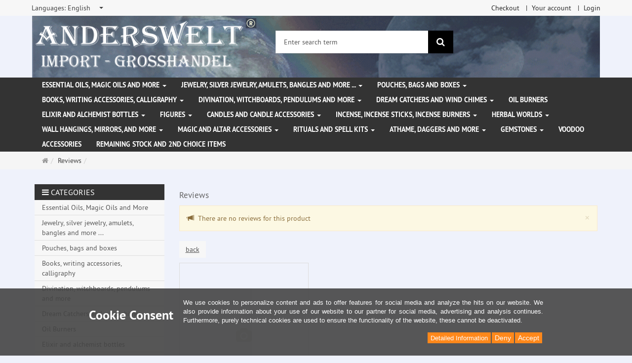

--- FILE ---
content_type: text/html; charset=utf-8
request_url: https://www.anderswelt-import.eu/en/reviews/show?info=3143
body_size: 13257
content:
<!DOCTYPE html>
<html lang="en">
<head>
<meta http-equiv="Content-Type" content="text/html; charset=utf-8" />
<base href="https://www.anderswelt-import.eu/" />
<title>Anderswelt-Import Großhandel für Spiritualität, Esoterik, Lifestyle, Fantasy</title>
<link rel="canonical" href="https://www.anderswelt-import.eu/en/product" />
<meta name="robots" content="index,follow" />
<meta name="company" content="Anderswelt-Import Großhandel für spirituelle Produkte" />
<meta name="publisher" content="Anderswelt-Import" />
<meta name="description" content="Grosshandel für Raeucherwerk, Raeucherstaebchen, Schmuck, Ritualbedarf, Kerzen, aetherische oele, Kristallkugel, Notizbuecher, Buch der Schatten" />
<meta name="keywords" content="Raeucherwerk,Raeucherstäbchen,Schmuck,Ritualbedarf,Fantasyartikel,aetherische oele,Glaskugeln,Notizbuecher,Buch der Schatten,Witchboards,Kerzen,Figurenkerzen,Glaskerzen,Pendel," />
<meta name="generator" content="xt:Commerce 6.6.11" />
<meta name="msvalidate.01" content="1DF763421CA4DED36CA72A936D96547F" />
<script>(function(w,d,t,r,u){var f,n,i;w[u]=w[u]||[],f=function(){var o={ti:"283013059", enableAutoSpaTracking: true};o.q=w[u],w[u]=new UET(o),w[u].push("pageLoad")},n=d.createElement(t),n.src=r,n.async=1,n.onload=n.onreadystatechange=function(){var s=this.readyState;s&&s!=="loaded"&&s!=="complete"||(f(),n.onload=n.onreadystatechange=null)},i=d.getElementsByTagName(t)[0],i.parentNode.insertBefore(n,i)})(window,document,"script","//bat.bing.com/bat.js","uetq");</script>
        <link href="https://cdn.jsdelivr.net/npm/froala-editor@latest/css/froala_editor.pkgd.min.css" rel="stylesheet" type="text/css" />
        
<meta http-equiv="X-UA-Compatible" content="IE=edge" />
<meta name="viewport" content="width=device-width, initial-scale=1, maximum-scale=6, user-scalable=1">

<link rel="preload" href="templates/xt_responsive/fonts/PT-Sans/ptsans_regular/PTS55F-webfont.woff" as="font" type="font/woff" crossorigin>
<link rel="preload" href="templates/xt_responsive/fonts/PT-Sans/ptsans_bold/PTS75F-webfont.woff" as="font" type="font/woff" crossorigin>
<link rel="preload" href="templates/xt_responsive/components/fontawesome/fonts/fontawesome-webfont.woff2?v=4.7.0" as="font" type="font/woff2" crossorigin>
<link rel="preload" href="templates/xt_responsive/components/bootstrap/dist/fonts/glyphicons-halflings-regular.woff2" as="font" type="font/woff2" crossorigin>


<script > 

const getUrl = window.location;
const baseUri = '/';
const baseUrl = getUrl.protocol + "//" + 'www.anderswelt-import.eu/';

window.XT = {
    baseUrl: baseUrl,
    baseUri: baseUri,
    language:  'en',
        page : {
            page_name : 'reviews'
            },
        version : {
            type: 'PRO',
            version : '6.6.11'
        }
};

</script>
<script> const cookieConsentInitFunctions = []; </script>

<!-- HTML5 shiv IE8 support of HTML5 elements -->
<!--[if lt IE 9]>
<script  src="templates/xt_responsive_aw/components/html5shiv/dist/html5shiv.min.js"></script>
<![endif]-->
<link rel="stylesheet" type="text/css" href="https://www.anderswelt-import.eu/cache/style_1xt_responsive_aw_header.css?584683da55256aaafa8267f80e5c34fa" />

<script type="application/ld+json">
{
    "@context": "https://schema.org/",
    "@type": "BreadcrumbList",
    "name": "Breadcrump navigation",
    "itemListElement": [
        {
            "@type": "ListItem",
            "position": 1,
            "name": "Main page",
            "item": "https://www.anderswelt-import.eu/"
        },
        {
            "@type": "ListItem",
            "position": 2,
            "name": null,
            "item": "https://www.anderswelt-import.eu/en/product"
        },
        {
            "@type": "ListItem",
            "position": 3,
            "name": "Reviews",
            "item": "https://www.anderswelt-import.eu/en/reviews/show?info=3143"
        }
    ]
}
</script>

<meta property="og:type" content="website">
<meta property="og:url" content="https://www.anderswelt-import.eu/en/reviews/show?info=3143">
<meta property="og:title" content="Anderswelt-Import Großhandel für Spiritualität, Esoterik, Lifestyle, Fantasy">
<meta property="og:description" content="Großhandel für Spiritualität, Esoterik und Magiebedarf, Räucherwerk, Kerzen, ätherische Ole und Kunsthandwerk">
<meta property="og:image" content="https://www.anderswelt-import.eu/media/logo/logo.png">

<meta property="twitter:card" content="summary_large_image">
<meta property="twitter:url" content="https://www.anderswelt-import.eu/en/reviews/show?info=3143">
<meta property="twitter:title" content="Anderswelt-Import Großhandel für Spiritualität, Esoterik, Lifestyle, Fantasy">
<meta property="twitter:description" content="Großhandel für Spiritualität, Esoterik und Magiebedarf, Räucherwerk, Kerzen, ätherische Ole und Kunsthandwerk">
<meta property="twitter:image" content="https://www.anderswelt-import.eu/media/logo/logo.png">

<script type="application/json" fncls="fnparams-dede7cc5-15fd-4c75-a9f4-36c430ee3a99">{
            "f":"639F3D9552D515E1322CD44514F237AD",
            "s":"9SZELZXXRZVJW_home-page",
            "sandbox":false
        }</script> <noscript>
<img
src="https://c.paypal.com/v1/r/d/b/ns?f=639F3D9552D515E1322CD44514F237AD&s=9SZELZXXRZVJW_home-page&js=0&r=1" />
</noscript> <script>console.log('paypal-checkout-script-tag setting ppcp constants');

        window.paypal_checkout_constant =
            {
                BUTTON_SIZE: 37,
                BUTTON_COLOR: "black",
                BUTTON_SHAPE: "rect",
                BUTTON_TYPE_AP: "black",
                version: "4.4.1",
                language: "en_GB",
                language_short: "en",
                currency: "EUR",
                TEXT_ERROR_CONDITIONS_ACCEPTED: "you have to accept our generel terms to proceed with your order.",
                TEXT_SHIPPING_COSTS: "shipping costs",
                WARNING_NO_SHIPPING_FOR_ZONE: "No shipping for your shipping zone.",
                PPCP_SESSION_ID: "b6c18aa6674225a7ece3",
                googlePaymentsEnvironment: "PRODUCTION"
            }

        let billingContact_ap = [];
        let shippingContact_ap = [];
        let currentCountryCode_ap = "DE";
        let currentTotal_ap = 0;
        let totalLabel_ap = "Total";
        let subTotalLabel_ap = "Subtotal";

        const ppcpSetTimeout = 50;
        const ppcpMaxTimeout = 10000;
        let ppcpWaited = 0;
        async function checkPaypalScriptLoaded()
        {
            ppcpWaited += ppcpSetTimeout;
            if(ppcpWaited >= ppcpMaxTimeout)
            {
                console.warn("waited for paypal sdk " + ppcpWaited + " ms so far. ABORTING");
                return;
            }
            if (typeof window.paypal === "object")
            {
                console.info("paypal sdk loaded after " + ppcpWaited + " ms. emitting event PayPalSdkLoaded");
                const event = new Event("PayPalSdkLoaded");
                document.dispatchEvent(event);
            }
            else {
                console.debug("waiting for paypal sdk " + ppcpWaited + " ms so far");
                setTimeout(checkPaypalScriptLoaded, ppcpSetTimeout);
            }
        }

        console.log("script tag. adding DOMContentLoaded listener");
        document.addEventListener('DOMContentLoaded', function ()
        {
            console.log('paypal-checkout-script-tag  DOMContentLoaded')
            try {
                const terms_cb = document.querySelector('input[type=checkbox][name=conditions_accepted]');
                if(terms_cb)
                {
                    let div = document.createElement('div');
                    div.innerText = window.paypal_checkout_constant.TEXT_ERROR_CONDITIONS_ACCEPTED;
                    div.id = 'TEXT_ERROR_CONDITIONS_ACCEPTED';
                    div.classList.add('alert', 'alert-danger');
                    div.style.display = 'none';
                    terms_cb.closest("div").prepend(div);

                    terms_cb.addEventListener('change', (e) => {
                        if (e.currentTarget.checked) {
                            document.getElementById('TEXT_ERROR_CONDITIONS_ACCEPTED').style.display = 'none';
                        } else {
                            document.getElementById('TEXT_ERROR_CONDITIONS_ACCEPTED').style.display = 'block';
                        }
                    })
                }
                console.log("ppcp display.php DOMContentLoaded. injecting ppcp sdk script");

                const paypal_script = "https://www.paypal.com/sdk/js?client-id=AfIpG4-fRYmDwblNDPM_urDo_H8sjCo1-VTg9KidTKXGUMLux9v_5vYj7efTIS34B4ATWX8LdcQ8gAoE&commit=false&intent=capture&components=buttons%2Cfunding-eligibility%2Cmessages%2Capplepay%2Cgooglepay%2Ccard-fields&integration-date=2022-06-01&currency=EUR&locale=en_GB&debug=false&enable-funding=paylater";
                let script = document.createElement("script");
                script.setAttribute("src", paypal_script);
                script.setAttribute("data-partner-attribution-id", "xt6_Cart_PPCP_xtcommerce");
                script.setAttribute("data-client-token", "[base64]");
                script.setAttribute("data-user-id-token","");
                script.setAttribute("onload", "console.log('PayPalSdkLoaded'); let ppcplevent = new Event('PayPalSdkLoaded'); document.dispatchEvent(ppcplevent);");
                document.head.appendChild(script);

                // apple pay laden
                const apple_script = "https://applepay.cdn-apple.com/jsapi/v1/apple-pay-sdk.js";
                script = document.createElement("script");
                script.setAttribute("src", apple_script);
                document.head.appendChild(script);

                // fraudnet nachladen
                const fraudnet_script = "https://c.paypal.com/da/r/fb.js";
                script = document.createElement("script");
                script.setAttribute("src", fraudnet_script);
                document.head.appendChild(script);

                //checkPaypalScriptLoaded();
            }
            catch(e)
            {
                console.log(e);
            }
        });

        document.addEventListener('PayPalSdkLoaded', function ()
        {
            console.log("PayPalSdkLoaded. injecting googlepay sdk script");
            // google pay laden
            const google_script = "https://pay.google.com/gp/p/js/pay.js";
            script = document.createElement("script");
            script.setAttribute("src", google_script);
            script.setAttribute("async", "");
            script.setAttribute("onload", "console.log('GooglePaySdkLoaded'); let gpslevent = new Event('GooglePaySdkLoaded'); document.dispatchEvent(gpslevent);");
            document.head.appendChild(script);
        });</script><link rel="shortcut icon" href="https://www.anderswelt-import.eu/media/logo/favicon.ico" type="image/x-icon" />
<link rel="icon" href="https://www.anderswelt-import.eu/media/logo/favicon.png" type="image/png" />
<link rel="alternate" hreflang="x-default" href="" />
</head>
<body ><div class="loader_white" id="loader_white"></div><div class="cart_ajax_box" id ="cart_ajax_box" ></div><!--[if lt IE 9]> <script type="text/javascript" src="templates/xt_responsive_aw/components/Respond/dest/respond.min.js"></script> <![endif]--><div
id="site-wrap" class="reviews-wrap subpage-wrap show-action-wrap" ><header
id="header" aria-label="Navigation"><div
class="meta-navigation"><div
class="container clearfix"><ul
class="meta list-inline pull-left hidden-xs pull-left"><li><div
class="language">
<select
aria-expanded="false" aria-haspopup="listbox" aria-label="Languages" id="new_lang" name="new_lang" onchange="location.href=this.options[this.selectedIndex].value" class="show-tick form-control" tabindex="0"><option
aria-label="Languages Deutsch" data-content='<span aria-label="Languages Deutsch" class="option-title">Languages: </span>Deutsch' value="?language=de" >Deutsch</option><option
aria-label="Languages English" data-content='<span aria-label="Languages English" class="option-title">Languages: </span>English' value="?language=en"  selected="selected" >English</option><option
aria-label="Languages French" data-content='<span aria-label="Languages French" class="option-title">Languages: </span>French' value="?language=fr" >French</option><option
aria-label="Languages Italian" data-content='<span aria-label="Languages Italian" class="option-title">Languages: </span>Italian' value="?language=it" >Italian</option><option
aria-label="Languages Español" data-content='<span aria-label="Languages Español" class="option-title">Languages: </span>Español' value="?language=es" >Español</option></select></div></li><li></li></ul><ul
class="user list-inline pull-right"><li><a
href="https://www.anderswelt-import.eu/en/checkout/shipping">Checkout</a></li><li><a
href="https://www.anderswelt-import.eu/en/customer">Your account</a></li><li><a
href="https://www.anderswelt-import.eu/en/customer/login" data-toggle="modal" data-target="#loginModal" data-remote="false">Login</a></li></ul></div></div><div
class="header-top"><div
class="container"><div
class="row text-center-xs"><div
class="col col-sm-4 col-md-5 col-logo"><div
class="inner branding"><p
class="logo">
<a
href="https://www.anderswelt-import.eu/" class="text-muted" title="Main page Anderswelt-Import Großhandel für Spiritualität, Esoterik, Lifestyle, Fantasy">
<img
class="img-responsive" src="media/logo/logo.png" alt="Anderswelt-Import Großhandel für Spiritualität, Esoterik, Lifestyle, Fantasy" />
</a></p></div></div><div
class="col col-sm-4 hidden-xs"><div
class="inner top-search hidden-sm"><div
class="box-search"><form
class="search-box-form" name="search_box1" action="https://www.anderswelt-import.eu/en/search?info=3143" method="get" role="search" >
<input
type="hidden" name="page" value="search" id="page2"  />
<input
type="hidden" name="page_action" value="query" id="page_action3"  />
<input
type="hidden" name="desc" value="" id="desc4"  />
<input
type="hidden" name="sdesc" value="" id="sdesc5"  /><div
class="input-group">
<input
type="text" name="keywords" class="form-control keywords" value="" placeholder="Enter search term"  aria-label="Enter search term"/>
<span
class="input-group-btn">
<button
type="submit" class="submit-button btn btn-primary" title="search" aria-label="search"  data-toggle="tooltip" data-placement="auto">
<i
class="fa fa-search"></i>
<span
class="sr-only">search</span>
</button>
</span></div></form></div></div></div><div
class="col col-sm-4 col-md-3 hidden-xs"><div
class="inner top-cart text-right"></div></div></div></div></div><div
class="main-navigation navbar navbar-default" role="navigation" aria-label="TEXT_MAIN_NAVIGATION"><div
class="container"><div
class="navbar-header">
<button
type="button" class="navbar-toggle" data-toggle="collapse" data-target="#header .main-navigation .navbar-collapse">
<span
class="sr-only">Navigation</span>
<span
class="burger pull-left">
<span
class="icon-bar"></span>
<span
class="icon-bar"></span>
<span
class="icon-bar"></span>
</span>
<span
class="caret pull-left"></span>
</button><div
class="navbar-search visible-float-breakpoint"><div
class="box-search"><form
class="search-box-form" name="search_box6" action="https://www.anderswelt-import.eu/en/search?info=3143" method="get" role="search" >
<input
type="hidden" name="page" value="search" id="page7"  />
<input
type="hidden" name="page_action" value="query" id="page_action8"  />
<input
type="hidden" name="desc" value="" id="desc9"  />
<input
type="hidden" name="sdesc" value="" id="sdesc10"  /><div
class="input-group">
<input
type="text" name="keywords" class="form-control keywords" value="" placeholder="Enter search term"  aria-label="Enter search term"/>
<span
class="input-group-btn">
<button
type="submit" class="submit-button btn btn-primary" title="search" aria-label="search"  data-toggle="tooltip" data-placement="auto">
<i
class="fa fa-search"></i>
<span
class="sr-only">search</span>
</button>
</span></div></form></div></div></div><div
class="navbar-collapse collapse"><ul
class="nav navbar-nav"><li
id="cid-38" class="level-1 lang-en first dropdown mega-dropdown">
<a
class="dropdown-toggle" href="https://www.anderswelt-import.eu/en/essential-oils-magic-oils-more.html" data-toggle="dropdown" data-hover="dropdown" title="TEXT_CATEGORY Essential Oils, Magic Oils and More">
Essential Oils, Magic Oils and More
<b
class="caret"></b>                    </a><ul
class="dropdown-menu"><li
class="level-2">
<a
href="https://www.anderswelt-import.eu/en/essential-oils-magic-oils-more/anna-riva-magic-sprays.html" class="title" title="TEXT_CATEGORY ">Anna Riva Magic Sprays</a></li><li
class="level-2">
<a
href="https://www.anderswelt-import.eu/en/essential-oils-magic-oils-more/car-perfumes-natural-essential-oils.html" class="title" title="TEXT_CATEGORY ">Car perfumes with natural essential oils</a></li><li
class="level-2">
<a
href="https://www.anderswelt-import.eu/en/essential-oils-magic-oils-more/essential-fragrances-therische-dfte-ethanol-alcohol.html" class="title" title="TEXT_CATEGORY ">Essential fragrances (Ätherische Düfte) with ethanol (alcohol)</a></li><li
class="level-2">
<a
href="https://www.anderswelt-import.eu/en/essential-oils-magic-oils-more/essential-fragrances-jojoba-oil.html" class="title" title="TEXT_CATEGORY ">Essential fragrances with jojoba oil</a></li><li
class="level-2">
<a
href="https://www.anderswelt-import.eu/en/essential-oils-magic-oils-more/magic-of-brighid-magic-sprays.html" class="title" title="TEXT_CATEGORY ">Magic of Brighid magic Sprays</a></li><li
class="level-2">
<a
href="https://www.anderswelt-import.eu/en/essential-oils-magic-oils-more/magic-of-brighid-magical-oils.html" class="title" title="TEXT_CATEGORY ">Magic of Brighid magical Oils</a></li><li
class="level-2">
<a
href="https://www.anderswelt-import.eu/en/essential-oils-magic-oils-more/magical-essences.html" class="title" title="TEXT_CATEGORY ">Magical Essences</a></li><li
class="level-2">
<a
href="https://www.anderswelt-import.eu/en/essential-oils-magic-oils-more/room-sprays-essential-oils.html" class="title" title="TEXT_CATEGORY ">Room sprays with essential oils</a></li><li
class="level-2">
<a
href="https://www.anderswelt-import.eu/en/essential-oils-magic-oils-more/voodoo-orisha-oils.html" class="title" title="TEXT_CATEGORY ">Voodoo Orisha Oils</a></li><li
class="level-2">
<a
href="https://www.anderswelt-import.eu/en/essential-oils-magic-oils-more/wheel-of-year-ritual-oils.html" class="title" title="TEXT_CATEGORY ">Wheel of the Year Ritual oils</a></li><li
class="level-2">
<a
href="https://www.anderswelt-import.eu/en/essential-oils-magic-oils-more/100-pure-essential-oils.html" class="title" title="TEXT_CATEGORY ">100 % Pure Essential Oils</a></li><li
class="level-2">
<a
href="https://www.anderswelt-import.eu/en/essential-oils-magic-oils-more/anna-rivas-magic-oils.html" class="title" title="TEXT_CATEGORY ">Anna Riva`s Magic Oils</a></li><li
class="level-2">
<a
href="https://www.anderswelt-import.eu/en/essential-oils-magic-oils-more/essential-oils-organic-farming.html" class="title" title="TEXT_CATEGORY ">Essential oils from organic farming</a></li><li
class="level-2">
<a
href="https://www.anderswelt-import.eu/en/essential-oils-magic-oils-more/oil-blends.html" class="title" title="TEXT_CATEGORY ">Oil Blends</a></li><li
class="level-2">
<a
href="https://www.anderswelt-import.eu/en/essential-oils-magic-oils-more/ritual-oils.html" class="title" title="TEXT_CATEGORY ">Ritual Oils</a></li><li
class="level-2">
<a
href="https://www.anderswelt-import.eu/en/essential-oils-magic-oils-more/carrier-oils-base-oils.html" class="title" title="TEXT_CATEGORY ">Carrier Oils - Base Oils</a></li><li
class="level-2">
<a
href="https://www.anderswelt-import.eu/en/essential-oils-magic-oils-more/chakra-oils.html" class="title" title="TEXT_CATEGORY ">Chakra Oils</a></li><li
class="level-2">
<a
href="https://www.anderswelt-import.eu/en/essential-oils-magic-oils-more/multi-oro-perfume.html" class="title" title="TEXT_CATEGORY ">Multi Oro Perfume</a></li><li
class="level-2">
<a
href="https://www.anderswelt-import.eu/en/essential-oils-magic-oils-more/magick-sprays.html" class="title" title="TEXT_CATEGORY ">Magick Sprays</a></li><li
class="static divider hidden-float-breakpoint"></li><li
class="static">
<a
class="dropdown-header" href="https://www.anderswelt-import.eu/en/essential-oils-magic-oils-more.html">
<i
class="fa fa-caret-right"></i>&nbsp;
more details:&nbsp;
<span
class="text-uppercase text-primary">Essential Oils, Magic Oils and More</span>
</a></li></ul></li><li
id="cid-1" class="level-1 lang-en dropdown mega-dropdown">
<a
class="dropdown-toggle" href="https://www.anderswelt-import.eu/en/jewelry-silver-jewelry-amulets-bangles-more.html" data-toggle="dropdown" data-hover="dropdown" title="TEXT_CATEGORY Jewelry, silver jewelry, amulets, bangles and more ...">
Jewelry, silver jewelry, amulets, bangles and more ...
<b
class="caret"></b>                    </a><ul
class="dropdown-menu"><li
class="level-2">
<a
href="https://www.anderswelt-import.eu/en/jewelry-silver-jewelry-amulets-bangles-more/gothic-jewelery.html" class="title" title="TEXT_CATEGORY ">Gothic jewelery</a></li><li
class="level-2">
<a
href="https://www.anderswelt-import.eu/en/jewelry-silver-jewelry-amulets-bangles-more/jewelry-made-of-stainless-steel.html" class="title" title="TEXT_CATEGORY ">Jewelry made ​​of stainless steel</a></li><li
class="level-2">
<a
href="https://www.anderswelt-import.eu/en/jewelry-silver-jewelry-amulets-bangles-more/leather-ribbons-pendants.html" class="title" title="TEXT_CATEGORY ">Leather ribbons for Pendants</a></li><li
class="level-2">
<a
href="https://www.anderswelt-import.eu/en/jewelry-silver-jewelry-amulets-bangles-more/natural-jewels-magic-symbols.html" class="title" title="TEXT_CATEGORY ">Natural jewels with magic symbols</a></li><li
class="level-2">
<a
href="https://www.anderswelt-import.eu/en/jewelry-silver-jewelry-amulets-bangles-more/voodoo-jewellery.html" class="title" title="TEXT_CATEGORY ">Voodoo Jewellery</a></li><li
class="level-2">
<a
href="https://www.anderswelt-import.eu/en/jewelry-silver-jewelry-amulets-bangles-more/amulets-pendantsbrfrom-finest-pewter.html" class="title" title="TEXT_CATEGORY ">Amulets and Pendants&lt;br&gt;from finest pewter</a></li><li
class="level-2">
<a
href="https://www.anderswelt-import.eu/en/jewelry-silver-jewelry-amulets-bangles-more/silver-jewellery.html" class="title" title="TEXT_CATEGORY ">Silver Jewellery</a></li><li
class="level-2">
<a
href="https://www.anderswelt-import.eu/en/jewelry-silver-jewelry-amulets-bangles-more/other-jewellery-patches.html" class="title" title="TEXT_CATEGORY ">Other Jewellery and Patches</a></li><li
class="level-2">
<a
href="https://www.anderswelt-import.eu/en/jewelry-silver-jewelry-amulets-bangles-more/bangles-bracelets.html" class="title" title="TEXT_CATEGORY ">Bangles / Bracelets</a></li><li
class="level-2">
<a
href="https://www.anderswelt-import.eu/en/jewelry-silver-jewelry-amulets-bangles-more/buckles-leather-straps.html" class="title" title="TEXT_CATEGORY ">Buckles and Leather straps</a></li><li
class="static divider hidden-float-breakpoint"></li><li
class="static">
<a
class="dropdown-header" href="https://www.anderswelt-import.eu/en/jewelry-silver-jewelry-amulets-bangles-more.html">
<i
class="fa fa-caret-right"></i>&nbsp;
more details:&nbsp;
<span
class="text-uppercase text-primary">Jewelry, silver jewelry, amulets, bangles and more ...</span>
</a></li></ul></li><li
id="cid-3" class="level-1 lang-en dropdown mega-dropdown">
<a
class="dropdown-toggle" href="https://www.anderswelt-import.eu/en/pouches-bags-boxes.html" data-toggle="dropdown" data-hover="dropdown" title="TEXT_CATEGORY Pouches, bags and boxes">
Pouches, bags and boxes
<b
class="caret"></b>                    </a><ul
class="dropdown-menu"><li
class="level-2">
<a
href="https://www.anderswelt-import.eu/en/pouches-bags-boxes/pouches-bags.html" class="title" title="TEXT_CATEGORY ">Pouches and bags</a></li><li
class="level-2">
<a
href="https://www.anderswelt-import.eu/en/pouches-bags-boxes/caskets.html" class="title" title="TEXT_CATEGORY ">Caskets</a></li><li
class="static divider hidden-float-breakpoint"></li><li
class="static">
<a
class="dropdown-header" href="https://www.anderswelt-import.eu/en/pouches-bags-boxes.html">
<i
class="fa fa-caret-right"></i>&nbsp;
more details:&nbsp;
<span
class="text-uppercase text-primary">Pouches, bags and boxes</span>
</a></li></ul></li><li
id="cid-5" class="level-1 lang-en dropdown mega-dropdown">
<a
class="dropdown-toggle" href="https://www.anderswelt-import.eu/en/books-writing-accessories-calligraphy.html" data-toggle="dropdown" data-hover="dropdown" title="TEXT_CATEGORY Books, writing accessories, calligraphy ">
Books, writing accessories, calligraphy
<b
class="caret"></b>                    </a><ul
class="dropdown-menu"><li
class="level-2">
<a
href="https://www.anderswelt-import.eu/en/books-writing-accessories-calligraphy/books-of-shadows-notebooks.html" class="title" title="TEXT_CATEGORY ">Books of Shadows / Notebooks</a></li><li
class="level-2">
<a
href="https://www.anderswelt-import.eu/en/books-writing-accessories-calligraphy/books.html" class="title" title="TEXT_CATEGORY ">Books</a></li><li
class="level-2">
<a
href="https://www.anderswelt-import.eu/en/books-writing-accessories-calligraphy/calligraphy-nibs-inks-seals.html" class="title" title="TEXT_CATEGORY ">Calligraphy, nibs, inks and seals </a></li><li
class="static divider hidden-float-breakpoint"></li><li
class="static">
<a
class="dropdown-header" href="https://www.anderswelt-import.eu/en/books-writing-accessories-calligraphy.html">
<i
class="fa fa-caret-right"></i>&nbsp;
more details:&nbsp;
<span
class="text-uppercase text-primary">Books, writing accessories, calligraphy </span>
</a></li></ul></li><li
id="cid-162" class="level-1 lang-en dropdown mega-dropdown">
<a
class="dropdown-toggle" href="https://www.anderswelt-import.eu/en/divination-witchboards-pendulums-more.html" data-toggle="dropdown" data-hover="dropdown" title="TEXT_CATEGORY Divination, witchboards, pendulums and more">
Divination, witchboards, pendulums and more
<b
class="caret"></b>                    </a><ul
class="dropdown-menu"><li
class="level-2">
<a
href="https://www.anderswelt-import.eu/en/divination-witchboards-pendulums-more/witchboards-ouija-boards.html" class="title" title="TEXT_CATEGORY ">Witchboards (Ouija Boards)</a></li><li
class="level-2">
<a
href="https://www.anderswelt-import.eu/en/divination-witchboards-pendulums-more/glass-balls.html" class="title" title="TEXT_CATEGORY ">Glass Balls</a></li><li
class="level-2">
<a
href="https://www.anderswelt-import.eu/en/divination-witchboards-pendulums-more/glass-ball-holders.html" class="title" title="TEXT_CATEGORY ">Glass Ball Holders</a></li><li
class="level-2">
<a
href="https://www.anderswelt-import.eu/en/divination-witchboards-pendulums-more/divining-rods.html" class="title" title="TEXT_CATEGORY ">Divining rods</a></li><li
class="level-2">
<a
href="https://www.anderswelt-import.eu/en/divination-witchboards-pendulums-more/pendulums.html" class="title" title="TEXT_CATEGORY ">Pendulums</a></li><li
class="level-2">
<a
href="https://www.anderswelt-import.eu/en/divination-witchboards-pendulums-more/runes.html" class="title" title="TEXT_CATEGORY ">Runes</a></li><li
class="static divider hidden-float-breakpoint"></li><li
class="static">
<a
class="dropdown-header" href="https://www.anderswelt-import.eu/en/divination-witchboards-pendulums-more.html">
<i
class="fa fa-caret-right"></i>&nbsp;
more details:&nbsp;
<span
class="text-uppercase text-primary">Divination, witchboards, pendulums and more</span>
</a></li></ul></li><li
id="cid-6" class="level-1 lang-en dropdown mega-dropdown">
<a
class="dropdown-toggle" href="https://www.anderswelt-import.eu/en/dream-catchers-wind-chimes.html" data-toggle="dropdown" data-hover="dropdown" title="TEXT_CATEGORY Dream Catchers and wind chimes">
Dream Catchers and wind chimes
<b
class="caret"></b>                    </a><ul
class="dropdown-menu"><li
class="level-2">
<a
href="https://www.anderswelt-import.eu/en/dream-catchers-wind-chimes/dream-catchers.html" class="title" title="TEXT_CATEGORY ">Dream Catchers</a></li><li
class="level-2">
<a
href="https://www.anderswelt-import.eu/en/dream-catchers-wind-chimes/wind-chimes.html" class="title" title="TEXT_CATEGORY ">Wind Chimes</a></li><li
class="static divider hidden-float-breakpoint"></li><li
class="static">
<a
class="dropdown-header" href="https://www.anderswelt-import.eu/en/dream-catchers-wind-chimes.html">
<i
class="fa fa-caret-right"></i>&nbsp;
more details:&nbsp;
<span
class="text-uppercase text-primary">Dream Catchers and wind chimes</span>
</a></li></ul></li><li
id="cid-7" class="level-1 lang-en">
<a
class="dropdown-toggle" href="https://www.anderswelt-import.eu/en/oil-burners.html" title="TEXT_CATEGORY Oil Burners">
Oil Burners
</a></li><li
id="cid-144" class="level-1 lang-en dropdown mega-dropdown">
<a
class="dropdown-toggle" href="https://www.anderswelt-import.eu/en/elixir-alchemist-bottles.html" data-toggle="dropdown" data-hover="dropdown" title="TEXT_CATEGORY Elixir and alchemist bottles">
Elixir and alchemist bottles
<b
class="caret"></b>                    </a><ul
class="dropdown-menu"><li
class="level-2">
<a
href="https://www.anderswelt-import.eu/en/elixir-alchemist-bottles/alchemists-bottles-wooden-handle-cork.html" class="title" title="TEXT_CATEGORY ">Alchemists Bottles with wooden handle cork</a></li><li
class="level-2">
<a
href="https://www.anderswelt-import.eu/en/elixir-alchemist-bottles/elixir-bottles.html" class="title" title="TEXT_CATEGORY ">Elixir bottles</a></li><li
class="static divider hidden-float-breakpoint"></li><li
class="static">
<a
class="dropdown-header" href="https://www.anderswelt-import.eu/en/elixir-alchemist-bottles.html">
<i
class="fa fa-caret-right"></i>&nbsp;
more details:&nbsp;
<span
class="text-uppercase text-primary">Elixir and alchemist bottles</span>
</a></li></ul></li><li
id="cid-8" class="level-1 lang-en dropdown mega-dropdown">
<a
class="dropdown-toggle" href="https://www.anderswelt-import.eu/en/figures.html" data-toggle="dropdown" data-hover="dropdown" title="TEXT_CATEGORY Figures">
Figures
<b
class="caret"></b>                    </a><ul
class="dropdown-menu"><li
class="level-2">
<a
href="https://www.anderswelt-import.eu/en/figures/wood-figures.html" class="title" title="TEXT_CATEGORY ">Wood Figures</a></li><li
class="level-2">
<a
href="https://www.anderswelt-import.eu/en/figures/figures-made-of-artificial-stone.html" class="title" title="TEXT_CATEGORY ">Figures made of artificial stone</a></li><li
class="static divider hidden-float-breakpoint"></li><li
class="static">
<a
class="dropdown-header" href="https://www.anderswelt-import.eu/en/figures.html">
<i
class="fa fa-caret-right"></i>&nbsp;
more details:&nbsp;
<span
class="text-uppercase text-primary">Figures</span>
</a></li></ul></li><li
id="cid-13" class="level-1 lang-en dropdown mega-dropdown">
<a
class="dropdown-toggle" href="https://www.anderswelt-import.eu/en/candles-candle-accessories.html" data-toggle="dropdown" data-hover="dropdown" title="TEXT_CATEGORY Candles and candle accessories">
Candles and candle accessories
<b
class="caret"></b>                    </a><ul
class="dropdown-menu"><li
class="level-2">
<a
href="https://www.anderswelt-import.eu/en/candles-candle-accessories/anderswelt-apothecary-candles.html" class="title" title="TEXT_CATEGORY ">Anderswelt Apothecary Candles</a></li><li
class="level-2">
<a
href="https://www.anderswelt-import.eu/en/candles-candle-accessories/magic-of-brighid-jar-candles.html" class="title" title="TEXT_CATEGORY ">Magic of Brighid Jar Candles</a></li><li
class="level-2">
<a
href="https://www.anderswelt-import.eu/en/candles-candle-accessories/magic-of-brighid-jar-candles-sets.html" class="title" title="TEXT_CATEGORY ">Magic of Brighid Jar Candles Sets</a></li><li
class="level-2">
<a
href="https://www.anderswelt-import.eu/en/candles-candle-accessories/through-coloured-jar-candles.html" class="title" title="TEXT_CATEGORY ">Through coloured Jar candles</a></li><li
class="level-2">
<a
href="https://www.anderswelt-import.eu/en/candles-candle-accessories/voodoo-orisha-jar-candles.html" class="title" title="TEXT_CATEGORY ">Voodoo Orisha Jar Candles</a></li><li
class="level-2">
<a
href="https://www.anderswelt-import.eu/en/candles-candle-accessories/wheel-of-year-candles-glass.html" class="title" title="TEXT_CATEGORY ">Wheel of the Year Candles in glass</a></li><li
class="level-2">
<a
href="https://www.anderswelt-import.eu/en/candles-candle-accessories/solid-coloured-taper-candles.html" class="title" title="TEXT_CATEGORY ">Solid coloured taper candles</a></li><li
class="level-2">
<a
href="https://www.anderswelt-import.eu/en/candles-candle-accessories/figure-candles.html" class="title" title="TEXT_CATEGORY ">Figure Candles</a></li><li
class="level-2">
<a
href="https://www.anderswelt-import.eu/en/candles-candle-accessories/jumbo-candles.html" class="title" title="TEXT_CATEGORY ">Jumbo Candles</a></li><li
class="level-2">
<a
href="https://www.anderswelt-import.eu/en/candles-candle-accessories/pyramid-candle.html" class="title" title="TEXT_CATEGORY ">Pyramid candle</a></li><li
class="level-2">
<a
href="https://www.anderswelt-import.eu/en/candles-candle-accessories/candle-snuffers.html" class="title" title="TEXT_CATEGORY ">Candle Snuffers</a></li><li
class="level-2">
<a
href="https://www.anderswelt-import.eu/en/candles-candle-accessories/candle-holders.html" class="title" title="TEXT_CATEGORY ">Candle Holders</a></li><li
class="static divider hidden-float-breakpoint"></li><li
class="static">
<a
class="dropdown-header" href="https://www.anderswelt-import.eu/en/candles-candle-accessories.html">
<i
class="fa fa-caret-right"></i>&nbsp;
more details:&nbsp;
<span
class="text-uppercase text-primary">Candles and candle accessories</span>
</a></li></ul></li><li
id="cid-163" class="level-1 lang-en dropdown mega-dropdown">
<a
class="dropdown-toggle" href="https://www.anderswelt-import.eu/en/incense-incense-sticks-incense-burners.html" data-toggle="dropdown" data-hover="dropdown" title="TEXT_CATEGORY Incense, Incense Sticks, Incense Burners">
Incense, Incense Sticks, Incense Burners
<b
class="caret"></b>                    </a><ul
class="dropdown-menu"><li
class="level-2">
<a
href="https://www.anderswelt-import.eu/en/incense-incense-sticks-incense-burners/incense-burners.html" class="title" title="TEXT_CATEGORY ">Incense burners</a></li><li
class="level-2">
<a
href="https://www.anderswelt-import.eu/en/incense-incense-sticks-incense-burners/natural-resins-incense.html" class="title" title="TEXT_CATEGORY ">Natural Resins (Incense)</a></li><li
class="level-2">
<a
href="https://www.anderswelt-import.eu/en/incense-incense-sticks-incense-burners/incense-stick-holder.html" class="title" title="TEXT_CATEGORY ">Incense-stick holder</a></li><li
class="level-2">
<a
href="https://www.anderswelt-import.eu/en/incense-incense-sticks-incense-burners/woods.html" class="title" title="TEXT_CATEGORY ">Woods</a></li><li
class="level-2">
<a
href="https://www.anderswelt-import.eu/en/incense-incense-sticks-incense-burners/incense-sets.html" class="title" title="TEXT_CATEGORY ">Incense Sets</a></li><li
class="level-2">
<a
href="https://www.anderswelt-import.eu/en/incense-incense-sticks-incense-burners/incense-sticks.html" class="title" title="TEXT_CATEGORY ">Incense Sticks</a><ul
class="hidden-xs level-3"><li
class="level-3">
<a
href="https://www.anderswelt-import.eu/en/incense-incense-sticks-incense-burners/incense-sticks/agra-magic-incense-sticks.html" title="TEXT_CATEGORY Agra Magic Incense sticks">Agra Magic Incense sticks</a></li><li
class="level-3">
<a
href="https://www.anderswelt-import.eu/en/incense-incense-sticks-incense-burners/incense-sticks/arjuna-natural-flavour-incense-sticks.html" title="TEXT_CATEGORY Arjuna Natural Flavour Incense sticks">Arjuna Natural Flavour Incense sticks</a></li><li
class="level-3">
<a
href="https://www.anderswelt-import.eu/en/incense-incense-sticks-incense-burners/incense-sticks/insence-cones.html" title="TEXT_CATEGORY Insence Cones">Insence Cones</a></li><li
class="level-3">
<a
href="https://www.anderswelt-import.eu/en/incense-incense-sticks-incense-burners/incense-sticks/magic-of-brighid-incense-sticks.html" title="TEXT_CATEGORY Magic of Brighid Incense sticks">Magic of Brighid Incense sticks</a></li><li
class="level-3">
<a
href="https://www.anderswelt-import.eu/en/incense-incense-sticks-incense-burners/incense-sticks/zodiac-incense-sticks.html" title="TEXT_CATEGORY Zodiac Incense Sticks">Zodiac Incense Sticks</a></li><li
class="level-3">
<a
href="https://www.anderswelt-import.eu/en/incense-incense-sticks-incense-burners/incense-sticks/nag-champa-more.html" title="TEXT_CATEGORY Nag Champa and More">Nag Champa and More</a></li><li
class="level-3">
<a
href="https://www.anderswelt-import.eu/en/incense-incense-sticks-incense-burners/incense-sticks/incense-sticks-goddess-of-fortune.html" title="TEXT_CATEGORY Incense Sticks Goddess of Fortune">Incense Sticks Goddess of Fortune</a></li><li
class="level-3">
<a
href="https://www.anderswelt-import.eu/en/incense-incense-sticks-incense-burners/incense-sticks/incense-sticks-anna-riva.html" title="TEXT_CATEGORY Incense Sticks Anna Riva">Incense Sticks Anna Riva</a></li></ul></li><li
class="level-2">
<a
href="https://www.anderswelt-import.eu/en/incense-incense-sticks-incense-burners/incense.html" class="title" title="TEXT_CATEGORY ">Incense</a><ul
class="hidden-xs level-3"><li
class="level-3">
<a
href="https://www.anderswelt-import.eu/en/incense-incense-sticks-incense-burners/incense/anna-riva-incense-blends.html" title="TEXT_CATEGORY Anna Riva Incense Blends">Anna Riva Incense Blends</a></li><li
class="level-3">
<a
href="https://www.anderswelt-import.eu/en/incense-incense-sticks-incense-burners/incense/magic-incenses-anna-riva-oils.html" title="TEXT_CATEGORY Magic incenses with Anna Riva oils">Magic incenses with Anna Riva oils</a></li><li
class="level-3">
<a
href="https://www.anderswelt-import.eu/en/incense-incense-sticks-incense-burners/incense/magic-of-brighid-magical-incense.html" title="TEXT_CATEGORY Magic of Brighid Magical Incense">Magic of Brighid Magical Incense</a></li><li
class="level-3">
<a
href="https://www.anderswelt-import.eu/en/incense-incense-sticks-incense-burners/incense/voodoo-orisha-incense.html" title="TEXT_CATEGORY Voodoo Orisha Incense">Voodoo Orisha Incense</a></li><li
class="level-3">
<a
href="https://www.anderswelt-import.eu/en/incense-incense-sticks-incense-burners/incense/colourful-incenses.html" title="TEXT_CATEGORY Colourful Incenses">Colourful Incenses</a></li><li
class="level-3">
<a
href="https://www.anderswelt-import.eu/en/incense-incense-sticks-incense-burners/incense/magic-incenses.html" title="TEXT_CATEGORY Magic Incenses">Magic Incenses</a></li><li
class="level-3">
<a
href="https://www.anderswelt-import.eu/en/incense-incense-sticks-incense-burners/incense/incense-blends.html" title="TEXT_CATEGORY Incense Blends">Incense Blends</a></li><li
class="level-3">
<a
href="https://www.anderswelt-import.eu/en/incense-incense-sticks-incense-burners/incense/planetary-incenses.html" title="TEXT_CATEGORY Planetary Incenses">Planetary Incenses</a></li><li
class="level-3">
<a
href="https://www.anderswelt-import.eu/en/incense-incense-sticks-incense-burners/incense/chakra-incenses.html" title="TEXT_CATEGORY Chakra Incenses">Chakra Incenses</a></li><li
class="level-3">
<a
href="https://www.anderswelt-import.eu/en/incense-incense-sticks-incense-burners/incense/wheel-of-year-incense-blends.html" title="TEXT_CATEGORY Wheel of the Year Incense Blends">Wheel of the Year Incense Blends</a></li><li
class="level-3">
<a
href="https://www.anderswelt-import.eu/en/incense-incense-sticks-incense-burners/incense/greek-monastery-insence.html" title="TEXT_CATEGORY Greek Monastery Insence">Greek Monastery Insence</a></li></ul></li><li
class="level-2">
<a
href="https://www.anderswelt-import.eu/en/incense-incense-sticks-incense-burners/incense-accessories.html" class="title" title="TEXT_CATEGORY ">Incense accessories</a></li><li
class="static divider hidden-float-breakpoint"></li><li
class="static">
<a
class="dropdown-header" href="https://www.anderswelt-import.eu/en/incense-incense-sticks-incense-burners.html">
<i
class="fa fa-caret-right"></i>&nbsp;
more details:&nbsp;
<span
class="text-uppercase text-primary">Incense, Incense Sticks, Incense Burners</span>
</a></li></ul></li><li
id="cid-165" class="level-1 lang-en dropdown mega-dropdown">
<a
class="dropdown-toggle" href="https://www.anderswelt-import.eu/en/herbal-worlds.html" data-toggle="dropdown" data-hover="dropdown" title="TEXT_CATEGORY Herbal Worlds">
Herbal Worlds
<b
class="caret"></b>                    </a><ul
class="dropdown-menu"><li
class="level-2">
<a
href="https://www.anderswelt-import.eu/en/herbal-worlds/herbal-incenses.html" class="title" title="TEXT_CATEGORY ">Herbal Incenses</a></li><li
class="level-2">
<a
href="https://www.anderswelt-import.eu/en/herbal-worlds/magic-powders-plants.html" class="title" title="TEXT_CATEGORY ">Magic Powders and Plants</a></li><li
class="level-2">
<a
href="https://www.anderswelt-import.eu/en/herbal-worlds/mortars.html" class="title" title="TEXT_CATEGORY ">Mortars</a></li><li
class="static divider hidden-float-breakpoint"></li><li
class="static">
<a
class="dropdown-header" href="https://www.anderswelt-import.eu/en/herbal-worlds.html">
<i
class="fa fa-caret-right"></i>&nbsp;
more details:&nbsp;
<span
class="text-uppercase text-primary">Herbal Worlds</span>
</a></li></ul></li><li
id="cid-164" class="level-1 lang-en dropdown mega-dropdown">
<a
class="dropdown-toggle" href="https://www.anderswelt-import.eu/en/wall-hangings-mirrors-more.html" data-toggle="dropdown" data-hover="dropdown" title="TEXT_CATEGORY Wall hangings, mirrors, and more">
Wall hangings, mirrors, and more
<b
class="caret"></b>                    </a><ul
class="dropdown-menu"><li
class="level-2">
<a
href="https://www.anderswelt-import.eu/en/wall-hangings-mirrors-more/celtic-cloths.html" class="title" title="TEXT_CATEGORY ">Celtic Cloths</a></li><li
class="level-2">
<a
href="https://www.anderswelt-import.eu/en/wall-hangings-mirrors-more/mirrors-more.html" class="title" title="TEXT_CATEGORY ">Mirrors and More</a></li><li
class="level-2">
<a
href="https://www.anderswelt-import.eu/en/wall-hangings-mirrors-more/wall-decoration.html" class="title" title="TEXT_CATEGORY ">Wall decoration</a></li><li
class="static divider hidden-float-breakpoint"></li><li
class="static">
<a
class="dropdown-header" href="https://www.anderswelt-import.eu/en/wall-hangings-mirrors-more.html">
<i
class="fa fa-caret-right"></i>&nbsp;
more details:&nbsp;
<span
class="text-uppercase text-primary">Wall hangings, mirrors, and more</span>
</a></li></ul></li><li
id="cid-15" class="level-1 lang-en dropdown mega-dropdown">
<a
class="dropdown-toggle" href="https://www.anderswelt-import.eu/en/magic-altar-accessories.html" data-toggle="dropdown" data-hover="dropdown" title="TEXT_CATEGORY Magic and altar accessories">
Magic and altar accessories
<b
class="caret"></b>                    </a><ul
class="dropdown-menu"><li
class="level-2">
<a
href="https://www.anderswelt-import.eu/en/magic-altar-accessories/chalices-altar-chalices.html" class="title" title="TEXT_CATEGORY ">Chalices / Altar Chalices</a></li><li
class="level-2">
<a
href="https://www.anderswelt-import.eu/en/magic-altar-accessories/altar-pentacles-cloths.html" class="title" title="TEXT_CATEGORY ">Altar pentacles and cloths</a></li><li
class="level-2">
<a
href="https://www.anderswelt-import.eu/en/magic-altar-accessories/magic-wands.html" class="title" title="TEXT_CATEGORY ">Magic wands</a></li><li
class="level-2">
<a
href="https://www.anderswelt-import.eu/en/magic-altar-accessories/shaman-wands.html" class="title" title="TEXT_CATEGORY ">Shaman wands</a></li><li
class="level-2">
<a
href="https://www.anderswelt-import.eu/en/magic-altar-accessories/ritual-clothing.html" class="title" title="TEXT_CATEGORY ">Ritual clothing</a></li><li
class="level-2">
<a
href="https://www.anderswelt-import.eu/en/magic-altar-accessories/other-altar-accessories.html" class="title" title="TEXT_CATEGORY ">Other Altar Accessories</a></li><li
class="level-2">
<a
href="https://www.anderswelt-import.eu/en/magic-altar-accessories/musical-instruments.html" class="title" title="TEXT_CATEGORY ">Musical Instruments</a></li><li
class="static divider hidden-float-breakpoint"></li><li
class="static">
<a
class="dropdown-header" href="https://www.anderswelt-import.eu/en/magic-altar-accessories.html">
<i
class="fa fa-caret-right"></i>&nbsp;
more details:&nbsp;
<span
class="text-uppercase text-primary">Magic and altar accessories</span>
</a></li></ul></li><li
id="cid-124" class="level-1 lang-en dropdown mega-dropdown">
<a
class="dropdown-toggle" href="https://www.anderswelt-import.eu/en/rituals-spell-kits.html" data-toggle="dropdown" data-hover="dropdown" title="TEXT_CATEGORY Rituals and Spell Kits">
Rituals and Spell Kits
<b
class="caret"></b>                    </a><ul
class="dropdown-menu"><li
class="level-2">
<a
href="https://www.anderswelt-import.eu/en/rituals-spell-kits/little-candle-magic.html" class="title" title="TEXT_CATEGORY ">Little candle magic</a></li><li
class="level-2">
<a
href="https://www.anderswelt-import.eu/en/rituals-spell-kits/mojo-bag.html" class="title" title="TEXT_CATEGORY ">Mojo Bag</a></li><li
class="level-2">
<a
href="https://www.anderswelt-import.eu/en/rituals-spell-kits/spell-kits.html" class="title" title="TEXT_CATEGORY ">Spell Kits</a></li><li
class="static divider hidden-float-breakpoint"></li><li
class="static">
<a
class="dropdown-header" href="https://www.anderswelt-import.eu/en/rituals-spell-kits.html">
<i
class="fa fa-caret-right"></i>&nbsp;
more details:&nbsp;
<span
class="text-uppercase text-primary">Rituals and Spell Kits</span>
</a></li></ul></li><li
id="cid-31" class="level-1 lang-en dropdown mega-dropdown">
<a
class="dropdown-toggle" href="https://www.anderswelt-import.eu/en/athame-daggers-more.html" data-toggle="dropdown" data-hover="dropdown" title="TEXT_CATEGORY Athame, Daggers and more">
Athame, Daggers and more
<b
class="caret"></b>                    </a><ul
class="dropdown-menu"><li
class="level-2">
<a
href="https://www.anderswelt-import.eu/en/athame-daggers-more/daggers-athame.html" class="title" title="TEXT_CATEGORY ">Daggers ( Athame )</a></li><li
class="level-2">
<a
href="https://www.anderswelt-import.eu/en/athame-daggers-more/cutlery-drinking-horns-more.html" class="title" title="TEXT_CATEGORY ">Cutlery, drinking horns and more</a></li><li
class="static divider hidden-float-breakpoint"></li><li
class="static">
<a
class="dropdown-header" href="https://www.anderswelt-import.eu/en/athame-daggers-more.html">
<i
class="fa fa-caret-right"></i>&nbsp;
more details:&nbsp;
<span
class="text-uppercase text-primary">Athame, Daggers and more</span>
</a></li></ul></li><li
id="cid-120" class="level-1 lang-en dropdown mega-dropdown">
<a
class="dropdown-toggle" href="https://www.anderswelt-import.eu/en/gemstones.html" data-toggle="dropdown" data-hover="dropdown" title="TEXT_CATEGORY Gemstones">
Gemstones
<b
class="caret"></b>                    </a><ul
class="dropdown-menu"><li
class="level-2">
<a
href="https://www.anderswelt-import.eu/en/gemstones/tumbled-stones.html" class="title" title="TEXT_CATEGORY ">Tumbled Stones</a></li><li
class="level-2">
<a
href="https://www.anderswelt-import.eu/en/gemstones/zodiac-lucky-stones.html" class="title" title="TEXT_CATEGORY ">Zodiac Lucky Stones</a></li><li
class="level-2">
<a
href="https://www.anderswelt-import.eu/en/gemstones/loading-stones.html" class="title" title="TEXT_CATEGORY ">Loading stones</a></li><li
class="static divider hidden-float-breakpoint"></li><li
class="static">
<a
class="dropdown-header" href="https://www.anderswelt-import.eu/en/gemstones.html">
<i
class="fa fa-caret-right"></i>&nbsp;
more details:&nbsp;
<span
class="text-uppercase text-primary">Gemstones</span>
</a></li></ul></li><li
id="cid-32" class="level-1 lang-en">
<a
class="dropdown-toggle" href="https://www.anderswelt-import.eu/en/voodoo.html" title="TEXT_CATEGORY Voodoo">
Voodoo
</a></li><li
id="cid-37" class="level-1 lang-en">
<a
class="dropdown-toggle" href="https://www.anderswelt-import.eu/en/accessories.html" title="TEXT_CATEGORY Accessories">
Accessories
</a></li><li
id="cid-93" class="level-1 lang-en last">
<a
class="dropdown-toggle" href="https://www.anderswelt-import.eu/en/remaining-stock-2nd-choice-items.html" title="TEXT_CATEGORY Remaining stock and 2nd choice items">
Remaining stock and 2nd choice items
</a></li></ul></div></div></div></header><div
class="breadcrumb-container"><div
class="container"><div
role="navigation" aria-label="TEXT_BREADCRUMB"><ul
class="breadcrumb"><li
class="home"><a
href="https://www.anderswelt-import.eu/" title="Main page" class="text-muted"><i
class="fa fa-home"></i><span
class="sr-only">Main page</span></a></li><li
class="active" aria-current="page">Reviews<li></ul></div></div></div>
<noscript><div
class="container"><div
class="alert alert-danger text-center"><p><i
class="fa fa-3x fa-exclamation-triangle"></i></p>
To use all the features on this website,<br
/><strong>JavaScript must be enabled</strong> in your browser.</div></div>
</noscript><div
id="navContainer" class="container"><ul
class="navbar-mega hidden hidden-float-breakpoint with-backdrop-shadow"></ul></div><div
id="container" class="container"><div
id="content" class="row"><div
class="col primary col-sm-8 col-sm-push-4 col-md-9 col-md-push-3" role="main"><div
id="product" class="detail"><h1> <small>Reviews</small></h1><div
class="alert alert-warning alert-dismissible" role="alert">
<button
type="button" class="close" data-dismiss="alert"><span
aria-hidden="true">&times;</span><span
class="sr-only">Close</span></button><p
class="item"><span
class="glyphicon glyphicon-bullhorn"></span>&nbsp;&nbsp;There are no reviews for this product</p></div><div
class="pinfo row"><div
class="product-images col col-sm-4"><p><a
href="https://www.anderswelt-import.eu/en/product" class="btn btn-default" title="back">back</a></p><div
class="image product-image img-thumbnail center">
<a
href="" class="vertical-helper image-link no-image">
<i
class="no-image-icon"></i>
</a></div><div
class="product-reviews"><div
class="cursor-pointer" onclick="document.location.href='https://www.anderswelt-import.eu/en/reviews/show?info='" role="link" aria-label="All reviews"><div
class="reviews_rating_light" data-toggle="popover" data-placement="bottom" data-content="There are no reviews for this product">
<i></i><i></i><i></i><i></i><i></i><div
class="reviews_rating_dark" style="width:1%">
<i></i><i></i><i></i><i></i><i></i></div></div></div><div
class="clearfix"></div></div></div><div
id="reviews" class="col col-sm-8"></div></div></div></div><div
class="col secondary col-sm-4 col-sm-pull-8 col-md-3 col-md-pull-9" role="navigation" aria-label="TEXT_NAVIGATION_SIDEBAR"><div
class="categories_recursive sidebar cid-0 box-categories panel panel-default text-word-wrap"><div
class="panel-heading"><p
class="panel-title text-uppercase">
<i
class="fa fa-bars" aria-hidden="true"></i>
Categories</p></div><ul
class="nav nav-pills nav-stacked"><li
class="level-1 cid-38">
<a
href="https://www.anderswelt-import.eu/en/essential-oils-magic-oils-more.html"><span
class="">Essential Oils, Magic Oils and More</span></a></li><li
class="level-1 cid-1">
<a
href="https://www.anderswelt-import.eu/en/jewelry-silver-jewelry-amulets-bangles-more.html"><span
class="">Jewelry, silver jewelry, amulets, bangles and more ...</span></a></li><li
class="level-1 cid-3">
<a
href="https://www.anderswelt-import.eu/en/pouches-bags-boxes.html"><span
class="">Pouches, bags and boxes</span></a></li><li
class="level-1 cid-5">
<a
href="https://www.anderswelt-import.eu/en/books-writing-accessories-calligraphy.html"><span
class="">Books, writing accessories, calligraphy </span></a></li><li
class="level-1 cid-162">
<a
href="https://www.anderswelt-import.eu/en/divination-witchboards-pendulums-more.html"><span
class="">Divination, witchboards, pendulums and more</span></a></li><li
class="level-1 cid-6">
<a
href="https://www.anderswelt-import.eu/en/dream-catchers-wind-chimes.html"><span
class="">Dream Catchers and wind chimes</span></a></li><li
class="level-1 cid-7">
<a
href="https://www.anderswelt-import.eu/en/oil-burners.html"><span
class="">Oil Burners</span></a></li><li
class="level-1 cid-144">
<a
href="https://www.anderswelt-import.eu/en/elixir-alchemist-bottles.html"><span
class="">Elixir and alchemist bottles</span></a></li><li
class="level-1 cid-8">
<a
href="https://www.anderswelt-import.eu/en/figures.html"><span
class="">Figures</span></a></li><li
class="level-1 cid-13">
<a
href="https://www.anderswelt-import.eu/en/candles-candle-accessories.html"><span
class="">Candles and candle accessories</span></a></li><li
class="level-1 cid-163">
<a
href="https://www.anderswelt-import.eu/en/incense-incense-sticks-incense-burners.html"><span
class="">Incense, Incense Sticks, Incense Burners</span></a></li><li
class="level-1 cid-165">
<a
href="https://www.anderswelt-import.eu/en/herbal-worlds.html"><span
class="">Herbal Worlds</span></a></li><li
class="level-1 cid-164">
<a
href="https://www.anderswelt-import.eu/en/wall-hangings-mirrors-more.html"><span
class="">Wall hangings, mirrors, and more</span></a></li><li
class="level-1 cid-15">
<a
href="https://www.anderswelt-import.eu/en/magic-altar-accessories.html"><span
class="">Magic and altar accessories</span></a></li><li
class="level-1 cid-124">
<a
href="https://www.anderswelt-import.eu/en/rituals-spell-kits.html"><span
class="">Rituals and Spell Kits</span></a></li><li
class="level-1 cid-31">
<a
href="https://www.anderswelt-import.eu/en/athame-daggers-more.html"><span
class="">Athame, Daggers and more</span></a></li><li
class="level-1 cid-120">
<a
href="https://www.anderswelt-import.eu/en/gemstones.html"><span
class="">Gemstones</span></a></li><li
class="level-1 cid-32">
<a
href="https://www.anderswelt-import.eu/en/voodoo.html"><span
class="">Voodoo</span></a></li><li
class="level-1 cid-37">
<a
href="https://www.anderswelt-import.eu/en/accessories.html"><span
class="">Accessories</span></a></li><li
class="level-1 cid-93">
<a
href="https://www.anderswelt-import.eu/en/remaining-stock-2nd-choice-items.html"><span
class="">Remaining stock and 2nd choice items</span></a></li></ul></div><div
class="box-categories panel panel-default text-word-wrap"><div
class="panel-heading"><p
class="panel-title text-uppercase">
<i
class="fa fa-bars" aria-hidden="true"></i>
Blog Anderswelt-Import</p></div><ul
class="nav nav-pills nav-stacked"><li
class="level-1">
<a
href="https://www.anderswelt-import.eu/en/xt_blog/announcement-of-a-price-increase-our-candles.html">
<i
class="fa fa-calendar" aria-hidden="true"></i> 27.11.2025<br/>
Announcement of a price increase for our candles</a></li><li
class="level-1">
<a
href="https://www.anderswelt-import.eu/en/xt_blog/moderate-price-increases-due-higher-raw-material-transportation-costs.html">
<i
class="fa fa-calendar" aria-hidden="true"></i> 23.07.2025<br/>
Moderate price increases due to higher raw material and transportation costs</a></li><li
class="level-1">
<a
href="https://www.anderswelt-import.eu/en/xt_blog/finally-new-articles.html">
<i
class="fa fa-calendar" aria-hidden="true"></i> 16.07.2024<br/>
Finally available again and new articles</a></li><li
class="level-1">
<a
href="https://www.anderswelt-import.eu/en/xt_blog/new-delivery-of-candles-arrived.html">
<i
class="fa fa-calendar" aria-hidden="true"></i> 10.06.2024<br/>
New delivery of candles arrived</a></li><li
class="level-1">
<a
href="https://www.anderswelt-import.eu/en/xt_blog/some-anna-riva-oils.html">
<i
class="fa fa-calendar" aria-hidden="true"></i> 15.02.2024<br/>
Some Anna Riva oils available again</a></li><li
class="level-1"><a
href="https://www.anderswelt-import.eu/en/blog.html/feed_rss2"><i
class="fa fa-rss-square"></i> RSS2 Feed subscribe</a></li><li
class="level-1"><a
href="https://www.anderswelt-import.eu/en/blog.html/feed_atom"><i
class="fa fa-rss-square"></i> ATOM Feed subscribe</a></li></ul></div><div
class="sidebar-products" role="navigation" aria-label="TEXT_NAVIGATION_PRODUCTS"><div
id="box_xt_bestseller_products" data-visible-items="1" class="products-box listing no-image-height-helper equalize-nothing panel panel-default switch-area"><div
class="panel-heading"><p
class="panel-title text-uppercase">
<a
href="https://www.anderswelt-import.eu/en/xt_bestseller_products.html">
Top products
</a></p></div><div
class="panel-body switch-items text-center product-listing"><div
class="section"><div
class="product product-1180 first-product"><div
class="product-image"><p
class="image">
<a
href="https://www.anderswelt-import.eu/en/remaining-stock-2nd-choice-items/incense-burner-sieve-brass-small-pentagram-choice.html" class="vertical-helper image-link">
<img
src="https://www.anderswelt-import.eu/media/images/info/4089.jpg" class="productImageBorder img-responsive" alt="Incense Burner with Sieve Brass Small with Pentagram second choice" title="Incense Burner with Sieve Brass Small with Pentagram second choice" width="399" height="400" />
</a></p></div><p
class="product-name h4 title"><a
href="https://www.anderswelt-import.eu/en/remaining-stock-2nd-choice-items/incense-burner-sieve-brass-small-pentagram-choice.html">Incense Burner with Sieve Brass Small with Pentagram second choice</a></p><div
class="product-reviews cursor-pointer" onclick="document.location.href='https://www.anderswelt-import.eu/en/reviews/show?info=1180'"  data-toggle="popover" data-placement="bottom" data-content="There are no reviews for this product"><div
class="reviews_rating_light">
<i></i><i></i><i></i><i></i><i></i><div
class="reviews_rating_dark" style="width:1%">
<i></i><i></i><i></i><i></i><i></i></div></div></div><div
class="product-info-label pos-"></div></div></div><hr
class="seperator" /><div
class="section"><div
class="product product-523"><div
class="product-image"><p
class="image">
<a
href="https://www.anderswelt-import.eu/en/athame-daggers-more/daggers-athame/dagger-black-handle-athame.html" class="vertical-helper image-link">
<img
src="https://www.anderswelt-import.eu/media/images/info/8703-01.jpg" class="productImageBorder img-responsive" alt="Dagger with black handle (Athame)" title="Dagger with black handle (Athame)" width="400" height="400" />
</a></p></div><p
class="product-name h4 title"><a
href="https://www.anderswelt-import.eu/en/athame-daggers-more/daggers-athame/dagger-black-handle-athame.html">Dagger with black handle (Athame)</a></p><div
class="product-reviews cursor-pointer" onclick="document.location.href='https://www.anderswelt-import.eu/en/reviews/show?info=523'"  data-toggle="popover" data-placement="bottom" data-content="There are no reviews for this product"><div
class="reviews_rating_light">
<i></i><i></i><i></i><i></i><i></i><div
class="reviews_rating_dark" style="width:1%">
<i></i><i></i><i></i><i></i><i></i></div></div></div><div
class="product-info-label pos-"></div></div></div><hr
class="seperator" /><div
class="section"><div
class="product product-212 last-product"><div
class="product-image"><p
class="image">
<a
href="https://www.anderswelt-import.eu/en/incense-incense-sticks-incense-burners/incense-burners/incense-burner-antique-style.html" class="vertical-helper image-link">
<img
src="https://www.anderswelt-import.eu/media/images/info/4128-00.jpg" class="productImageBorder img-responsive" alt="Incense burner antique style" title="Incense burner antique style" width="400" height="400" />
</a></p></div><p
class="product-name h4 title"><a
href="https://www.anderswelt-import.eu/en/incense-incense-sticks-incense-burners/incense-burners/incense-burner-antique-style.html">Incense burner antique style</a></p><div
class="product-reviews cursor-pointer" onclick="document.location.href='https://www.anderswelt-import.eu/en/reviews/show?info=212'"  data-toggle="popover" data-placement="bottom" data-content="There are no reviews for this product"><div
class="reviews_rating_light">
<i></i><i></i><i></i><i></i><i></i><div
class="reviews_rating_dark" style="width:1%">
<i></i><i></i><i></i><i></i><i></i></div></div></div><div
class="product-info-label pos-"></div></div></div></div><button
class="btn btn-block btn-default switch-button panel-footer" type="button">
<span
class="more">
<strong>+2</strong> show
</span>
<span
class="less">
<strong>-2</strong> show
</span>
</button></div><div
id="box_xt_special_products" data-visible-items="1" class="products-box listing no-image-height-helper equalize-nothing panel panel-secondary switch-area"><div
class="panel-heading"><p
class="panel-title text-uppercase">
<a
href="https://www.anderswelt-import.eu/en/xt_special_products.html">
Top offers
</a></p></div><div
class="panel-body switch-items text-center product-listing"><div
class="section"><div
class="product product-0 first-product"><div
class="product-image"><p
class="image">
<a
href="https://www.anderswelt-import.eu/en/remaining-stock-2nd-choice-items/witchboard-angel-2nd-choice-misprint-german.html" class="vertical-helper image-link">
<img
src="https://www.anderswelt-import.eu/media/images/info/5205S.jpg" class="productImageBorder img-responsive" alt="Witchboard Angel 2nd choice (misprint) German" title="Witchboard Angel 2nd choice (misprint) German" width="400" height="298" />
</a></p></div><p
class="product-name h4 title"><a
href="https://www.anderswelt-import.eu/en/remaining-stock-2nd-choice-items/witchboard-angel-2nd-choice-misprint-german.html">Witchboard Angel 2nd choice (misprint) German</a></p><div
class="product-reviews cursor-pointer" onclick="document.location.href='https://www.anderswelt-import.eu/en/reviews/show?info=543'"  data-toggle="popover" data-placement="bottom" data-content="There are no reviews for this product"><div
class="reviews_rating_light">
<i></i><i></i><i></i><i></i><i></i><div
class="reviews_rating_dark" style="width:1%">
<i></i><i></i><i></i><i></i><i></i></div></div></div><div
class="product-info-label pos-"></div></div></div><hr
class="seperator" /><div
class="section"><div
class="product product-1"><div
class="product-image"><p
class="image">
<a
href="https://www.anderswelt-import.eu/en/remaining-stock-2nd-choice-items/witchboard-celtic-black-2nd-choice-german.html" class="vertical-helper image-link">
<img
src="https://www.anderswelt-import.eu/media/images/info/5203de-01.jpg" class="productImageBorder img-responsive" alt="Witchboard Celtic black 2nd choice, German" title="Witchboard Celtic black 2nd choice, German" width="400" height="400" />
</a></p></div><p
class="product-name h4 title"><a
href="https://www.anderswelt-import.eu/en/remaining-stock-2nd-choice-items/witchboard-celtic-black-2nd-choice-german.html">Witchboard Celtic black 2nd choice, German</a></p><div
class="product-reviews cursor-pointer" onclick="document.location.href='https://www.anderswelt-import.eu/en/reviews/show?info=742'"  data-toggle="popover" data-placement="bottom" data-content="There are no reviews for this product"><div
class="reviews_rating_light">
<i></i><i></i><i></i><i></i><i></i><div
class="reviews_rating_dark" style="width:1%">
<i></i><i></i><i></i><i></i><i></i></div></div></div><div
class="product-info-label pos-"></div></div></div><hr
class="seperator" /><div
class="section"><div
class="product product-2"><div
class="product-image"><p
class="image">
<a
href="https://www.anderswelt-import.eu/en/remaining-stock-2nd-choice-items/witchboard-gothic-bat-2nd-choice-french.html" class="vertical-helper image-link">
<img
src="https://www.anderswelt-import.eu/media/images/info/5204fr-0.jpg" class="productImageBorder img-responsive" alt="Witchboard Gothic Bat 2nd choice, French" title="Witchboard Gothic Bat 2nd choice, French" width="400" height="400" />
</a></p></div><p
class="product-name h4 title"><a
href="https://www.anderswelt-import.eu/en/remaining-stock-2nd-choice-items/witchboard-gothic-bat-2nd-choice-french.html">Witchboard Gothic Bat 2nd choice, French</a></p><div
class="product-reviews cursor-pointer" onclick="document.location.href='https://www.anderswelt-import.eu/en/reviews/show?info=743'"  data-toggle="popover" data-placement="bottom" data-content="There are no reviews for this product"><div
class="reviews_rating_light">
<i></i><i></i><i></i><i></i><i></i><div
class="reviews_rating_dark" style="width:1%">
<i></i><i></i><i></i><i></i><i></i></div></div></div><div
class="product-info-label pos-"></div></div></div><hr
class="seperator" /><div
class="section"><div
class="product product-3"><div
class="product-image"><p
class="image">
<a
href="https://www.anderswelt-import.eu/en/remaining-stock-2nd-choice-items/black-mirror-2nd-choice.html" class="vertical-helper image-link">
<img
src="https://www.anderswelt-import.eu/media/images/info/5400.jpg" class="productImageBorder img-responsive" alt="Black mirror 2nd choice" title="Black mirror 2nd choice" width="400" height="394" />
</a></p></div><p
class="product-name h4 title"><a
href="https://www.anderswelt-import.eu/en/remaining-stock-2nd-choice-items/black-mirror-2nd-choice.html">Black mirror 2nd choice</a></p><div
class="product-reviews cursor-pointer" onclick="document.location.href='https://www.anderswelt-import.eu/en/reviews/show?info=748'"  data-toggle="popover" data-placement="bottom" data-content="There are no reviews for this product"><div
class="reviews_rating_light">
<i></i><i></i><i></i><i></i><i></i><div
class="reviews_rating_dark" style="width:1%">
<i></i><i></i><i></i><i></i><i></i></div></div></div><div
class="product-info-label pos-"></div></div></div><hr
class="seperator" /><div
class="section"><div
class="product product-4 last-product"><div
class="product-image"><p
class="image">
<a
href="https://www.anderswelt-import.eu/en/remaining-stock-2nd-choice-items/witchboard-celtic-black-2nd-choice-french.html" class="vertical-helper image-link">
<img
src="https://www.anderswelt-import.eu/media/images/info/5203fr-01.jpg" class="productImageBorder img-responsive" alt="Witchboard Celtic black 2nd choice, French" title="Witchboard Celtic black 2nd choice, French" width="400" height="400" />
</a></p></div><p
class="product-name h4 title"><a
href="https://www.anderswelt-import.eu/en/remaining-stock-2nd-choice-items/witchboard-celtic-black-2nd-choice-french.html">Witchboard Celtic black 2nd choice, French</a></p><div
class="product-reviews cursor-pointer" onclick="document.location.href='https://www.anderswelt-import.eu/en/reviews/show?info=1274'"  data-toggle="popover" data-placement="bottom" data-content="There are no reviews for this product"><div
class="reviews_rating_light">
<i></i><i></i><i></i><i></i><i></i><div
class="reviews_rating_dark" style="width:1%">
<i></i><i></i><i></i><i></i><i></i></div></div></div><div
class="product-info-label pos-"></div></div></div></div><button
class="btn btn-block btn-default switch-button panel-footer" type="button">
<span
class="more">
<strong>+4</strong> show
</span>
<span
class="less">
<strong>-4</strong> show
</span>
</button></div><div
id="box_xt_new_products" data-visible-items="1" class="products-box listing no-image-height-helper equalize-nothing panel panel-default switch-area"><div
class="panel-heading"><p
class="panel-title text-uppercase">
<a
href="https://www.anderswelt-import.eu/en/xt_new_products.html">
New products
</a></p></div><div
class="panel-body switch-items text-center product-listing"><div
class="section"><div
class="product product-0 first-product"><div
class="product-image"><p
class="image">
<a
href="https://www.anderswelt-import.eu/en/essential-oils-magic-oils-more/anna-riva-magic-sprays/anna-riva-magic-spray-passion.html" class="vertical-helper image-link">
<img
src="https://www.anderswelt-import.eu/media/images/info/Anna_Riva_spray_passion_3355.jpg" class="productImageBorder img-responsive" alt="Anna Riva Magic Spray Passion" title="Anna Riva Magic Spray Passion" width="395" height="400" />
</a></p></div><p
class="product-name h4 title"><a
href="https://www.anderswelt-import.eu/en/essential-oils-magic-oils-more/anna-riva-magic-sprays/anna-riva-magic-spray-passion.html">Anna Riva Magic Spray Passion</a></p><div
class="product-reviews cursor-pointer" onclick="document.location.href='https://www.anderswelt-import.eu/en/reviews/show?info=6098'"  data-toggle="popover" data-placement="bottom" data-content="There are no reviews for this product"><div
class="reviews_rating_light">
<i></i><i></i><i></i><i></i><i></i><div
class="reviews_rating_dark" style="width:1%">
<i></i><i></i><i></i><i></i><i></i></div></div></div><div
class="product-info-label pos-"></div></div></div><hr
class="seperator" /><div
class="section"><div
class="product product-1"><div
class="product-image"><p
class="image">
<a
href="https://www.anderswelt-import.eu/en/essential-oils-magic-oils-more/anna-riva-magic-sprays/anna-riva-magic-spray-mojo-wishing.html" class="vertical-helper image-link">
<img
src="https://www.anderswelt-import.eu/media/images/info/3213.jpg" class="productImageBorder img-responsive" alt="Anna Riva Magic Spray Mojo Wishing" title="Anna Riva Magic Spray Mojo Wishing" width="400" height="399" />
</a></p></div><p
class="product-name h4 title"><a
href="https://www.anderswelt-import.eu/en/essential-oils-magic-oils-more/anna-riva-magic-sprays/anna-riva-magic-spray-mojo-wishing.html">Anna Riva Magic Spray Mojo Wishing</a></p><div
class="product-reviews cursor-pointer" onclick="document.location.href='https://www.anderswelt-import.eu/en/reviews/show?info=6102'"  data-toggle="popover" data-placement="bottom" data-content="There are no reviews for this product"><div
class="reviews_rating_light">
<i></i><i></i><i></i><i></i><i></i><div
class="reviews_rating_dark" style="width:1%">
<i></i><i></i><i></i><i></i><i></i></div></div></div><div
class="product-info-label pos-"></div></div></div><hr
class="seperator" /><div
class="section"><div
class="product product-2"><div
class="product-image"><p
class="image">
<a
href="https://www.anderswelt-import.eu/en/divination-witchboards-pendulums-more/glass-ball-holders/crystal-ball-holder-triple-moon-made-of-artificial-stone.html" class="vertical-helper image-link">
<img
src="https://www.anderswelt-import.eu/media/images/info/8032-Kristallkugelhalter.jpg" class="productImageBorder img-responsive" alt="Crystal ball holder Triple Moon made of artificial stone" title="Crystal ball holder Triple Moon made of artificial stone" width="400" height="400" />
</a></p></div><p
class="product-name h4 title"><a
href="https://www.anderswelt-import.eu/en/divination-witchboards-pendulums-more/glass-ball-holders/crystal-ball-holder-triple-moon-made-of-artificial-stone.html">Crystal ball holder Triple Moon made of artificial stone</a></p><div
class="product-reviews cursor-pointer" onclick="document.location.href='https://www.anderswelt-import.eu/en/reviews/show?info=6097'"  data-toggle="popover" data-placement="bottom" data-content="There are no reviews for this product"><div
class="reviews_rating_light">
<i></i><i></i><i></i><i></i><i></i><div
class="reviews_rating_dark" style="width:1%">
<i></i><i></i><i></i><i></i><i></i></div></div></div><div
class="product-info-label pos-"></div></div></div><hr
class="seperator" /><div
class="section"><div
class="product product-3"><div
class="product-image"><p
class="image">
<a
href="https://www.anderswelt-import.eu/en/essential-oils-magic-oils-more/anna-riva-magic-sprays/anna-riva-magic-spray-venus.html" class="vertical-helper image-link">
<img
src="https://www.anderswelt-import.eu/media/images/info/3373.jpg" class="productImageBorder img-responsive" alt="Anna Riva Magic Spray Venus" title="Anna Riva Magic Spray Venus" width="331" height="400" />
</a></p></div><p
class="product-name h4 title"><a
href="https://www.anderswelt-import.eu/en/essential-oils-magic-oils-more/anna-riva-magic-sprays/anna-riva-magic-spray-venus.html">Anna Riva Magic Spray Venus</a></p><div
class="product-reviews cursor-pointer" onclick="document.location.href='https://www.anderswelt-import.eu/en/reviews/show?info=6099'"  data-toggle="popover" data-placement="bottom" data-content="There are no reviews for this product"><div
class="reviews_rating_light">
<i></i><i></i><i></i><i></i><i></i><div
class="reviews_rating_dark" style="width:1%">
<i></i><i></i><i></i><i></i><i></i></div></div></div><div
class="product-info-label pos-"></div></div></div><hr
class="seperator" /><div
class="section"><div
class="product product-4"><div
class="product-image"><p
class="image">
<a
href="https://www.anderswelt-import.eu/en/essential-oils-magic-oils-more/anna-riva-magic-sprays/anna-riva-magic-spray-angel.html" class="vertical-helper image-link">
<img
src="https://www.anderswelt-import.eu/media/images/info/3227.jpg" class="productImageBorder img-responsive" alt="Anna Riva Magic Spray Angel" title="Anna Riva Magic Spray Angel" width="347" height="400" />
</a></p></div><p
class="product-name h4 title"><a
href="https://www.anderswelt-import.eu/en/essential-oils-magic-oils-more/anna-riva-magic-sprays/anna-riva-magic-spray-angel.html">Anna Riva Magic Spray Angel</a></p><div
class="product-reviews cursor-pointer" onclick="document.location.href='https://www.anderswelt-import.eu/en/reviews/show?info=6100'"  data-toggle="popover" data-placement="bottom" data-content="There are no reviews for this product"><div
class="reviews_rating_light">
<i></i><i></i><i></i><i></i><i></i><div
class="reviews_rating_dark" style="width:1%">
<i></i><i></i><i></i><i></i><i></i></div></div></div><div
class="product-info-label pos-"></div></div></div><hr
class="seperator" /><div
class="section"><div
class="product product-5 last-product"><div
class="product-image"><p
class="image">
<a
href="https://www.anderswelt-import.eu/en/essential-oils-magic-oils-more/anna-riva-magic-sprays/anna-riva-magic-spray-cleopatra.html" class="vertical-helper image-link">
<img
src="https://www.anderswelt-import.eu/media/images/info/3206.jpg" class="productImageBorder img-responsive" alt="Anna Riva Magic Spray Cleopatra" title="Anna Riva Magic Spray Cleopatra" width="400" height="399" />
</a></p></div><p
class="product-name h4 title"><a
href="https://www.anderswelt-import.eu/en/essential-oils-magic-oils-more/anna-riva-magic-sprays/anna-riva-magic-spray-cleopatra.html">Anna Riva Magic Spray Cleopatra</a></p><div
class="product-reviews cursor-pointer" onclick="document.location.href='https://www.anderswelt-import.eu/en/reviews/show?info=6101'"  data-toggle="popover" data-placement="bottom" data-content="There are no reviews for this product"><div
class="reviews_rating_light">
<i></i><i></i><i></i><i></i><i></i><div
class="reviews_rating_dark" style="width:1%">
<i></i><i></i><i></i><i></i><i></i></div></div></div><div
class="product-info-label pos-"></div></div></div></div><button
class="btn btn-block btn-default switch-button panel-footer" type="button">
<span
class="more">
<strong>+5</strong> show
</span>
<span
class="less">
<strong>-5</strong> show
</span>
</button></div></div></div></div></div><div
class="clearfix"></div><footer
id="footer"><div
class="container"><div
id="footer-cols"><div
class="row"><div
class="col col-sm-4"><div
class="contact"><h1>Contact</h1><p><a
href="https://www.anderswelt-import.eu/en/contact.html"><i
class="fa fa-envelope-o"></i> contact form</a></p></div></div><div
class="col col-sm-4"><div
class="info"><h2>Informations</h2><ul><li
class="level1"><a
href="https://www.anderswelt-import.eu/en/impressum.html" >Impressum</a></li><li
class="level1"><a
href="https://www.anderswelt-import.eu/en/faq.html" >FAQ</a></li><li
class="level1"><a
href="https://www.anderswelt-import.eu/en/sustainability.html" >Sustainability</a></li><li
class="level1"><a
href="https://www.anderswelt-import.eu/en/conditions-of-use.html"  rel="nofollow">Conditions of Use</a></li><li
class="level1"><a
href="https://www.anderswelt-import.eu/en/privacy-notice.html"  rel="nofollow">Privacy Notice</a></li><li
class="level1"><a
href="https://www.anderswelt-import.eu/en/right-of-rescission.html"  rel="nofollow">Right of rescission</a></li><li
class="level1"><a
href="https://www.anderswelt-import.eu/en/shipping-returns.html"  rel="nofollow">Shipping & Returns</a></li><li
class="level1"><a
href="https://www.anderswelt-import.eu/en/about.html"  rel="nofollow">About us</a></li><li
class="level1"><a
href="https://www.anderswelt-import.eu/en/downloads.html" >Downloads</a></li><li
class="level1"><a
href="https://www.anderswelt-import.eu/en/links.html" >Links</a></li></ul></div></div><div
class="col col-sm-4"></div></div><div
class="row"><div
class="col col-sm-4"><div
class="manufacturers">
<label
for="manufacturers" class="headline">manufacturers</label>
<select
id="manufacturers" class="form-control" onchange="location.href=this.options[this.selectedIndex].value"><option
value="">Select manufacturer</option><option
value="https://www.anderswelt-import.eu/en/anderswelt-import.html">Anderswelt-Import</option><option
value="https://www.anderswelt-import.eu/en/indio-products.html">Indio Products</option>
</select></div></div><div
class="col col-sm-4"><div
class="language">
<select
aria-expanded="false" aria-haspopup="listbox" aria-label="Languages" id="new_lang" name="new_lang" onchange="location.href=this.options[this.selectedIndex].value" class="show-tick form-control" tabindex="0"><option
aria-label="Languages Deutsch" data-content='<span aria-label="Languages Deutsch" class="option-title">Languages: </span>Deutsch' value="?language=de" >Deutsch</option><option
aria-label="Languages English" data-content='<span aria-label="Languages English" class="option-title">Languages: </span>English' value="?language=en"  selected="selected" >English</option><option
aria-label="Languages French" data-content='<span aria-label="Languages French" class="option-title">Languages: </span>French' value="?language=fr" >French</option><option
aria-label="Languages Italian" data-content='<span aria-label="Languages Italian" class="option-title">Languages: </span>Italian' value="?language=it" >Italian</option><option
aria-label="Languages Español" data-content='<span aria-label="Languages Español" class="option-title">Languages: </span>Español' value="?language=es" >Español</option></select></div></div><div
class="col col-sm-4"><div
class="payment-logos"><h3>Payment methods</h3><div
class="logos">
<img
src="https://www.anderswelt-import.eu/templates/xt_responsive_aw/img/payments/en/xt_paypal_checkout_paypal.png" alt="PayPal" title="PayPal" data-toggle="tooltip" />
<img
src="https://www.anderswelt-import.eu/templates/xt_responsive_aw/img/payments/en/xt_paypal_checkout_paylater.png" alt="Pay later" title="Pay later" data-toggle="tooltip" />
<img
src="https://www.anderswelt-import.eu/templates/xt_responsive_aw/img/payments/en/xt_prepayment.png" alt="Prepayment" title="Prepayment" data-toggle="tooltip" />
<img
src="https://www.anderswelt-import.eu/templates/xt_responsive_aw/img/payments/en/xt_paypal_checkout_card.png" alt="Credit cards" title="Credit cards" data-toggle="tooltip" />
<img
src="https://www.anderswelt-import.eu/templates/xt_responsive_aw/img/payments/en/xt_paypal_checkout_sepa.png" alt="Direct Debit" title="Direct Debit" data-toggle="tooltip" /></div></div></div></div></div><div
id="footer-meta" class="text-center text-muted">
 <script>document.addEventListener("DOMContentLoaded", function () {
    console.debug("setting cronjob timeout");
    setTimeout(function(){
        console.debug("calling cronjob");
        const httpRequest = new XMLHttpRequest();
        httpRequest.open("GET", "https://www.anderswelt-import.eu/cronjob.php", true);
        httpRequest.send();
   },4000);
});</script> </div></div></footer><span
id="back-to-top" role="navigation" aria-label="Back to top" class="hidden hidden-xs" onclick="window.location=/en/reviews/show?info=3143#top" rel="nofollow" tabindex="-1">
<i
class="fa fa-3x fa-arrow-circle-o-up"></i>
<span
class="sr-only">Back to Top</span>
</span><div
class="bottom-cart"></div></div><div
class="clearfix"></div><div
id="loginModal" class="modal fade" tabindex="-1" role="dialog"><div
class="modal-dialog" role="document"><div
class="modal-content"><div
class="modal-header">
<button
type="button" class="close" data-dismiss="modal">
<span
aria-hidden="true">&times;</span>
<span
class="sr-only">Close</span>
</button><p
class="h3 modal-title">Login</p></div><div
class="modal-body"><div
id="box-loginbox" class="clearfix"><form
name="create_account11" action="https://www.anderswelt-import.eu/en/customer/login" method="post" >
<input
type="hidden" name="action" value="login" id="action12"  />
<input
type="hidden" name="link_target" value="index" id="link_target13"  /><div
class="form-group">
<label
for="login_email">e-mail-address*</label>
<input
type="text" id="login_email" name="email" maxlength="96"  /></div><div
class="form-group">
<label
for="login_password">password*</label>
<input
type="password" id="login_password" name="password"  /><p
class="help-block"><a
href="https://www.anderswelt-import.eu/en/customer/password_reset"><i
class="fa fa-envelope"></i> lost password?</a></p></div><p
class="required pull-left pull-none-xs">* mandatory informations</p><p
class="pull-right pull-none-xs">
<a
href="https://www.anderswelt-import.eu/en/customer/login?form=register" class="btn btn-default">
<span
class="hidden-xs">I am a new customer</span>
<span
class="visible-xs">register</span>
</a>
<button
type="submit" class="btn btn-success">
<i
class="fa fa-sign-in"></i>
login
</button></p></form></div></div></div></div></div><script src="https://www.anderswelt-import.eu/cache/javascript_1xt_responsive_aw_footer.js?5f05d947b36fb6b7dca3641aac2c8f20"></script>

<script>    
// returns the cookie with the given name,
// or undefined if not found
function getCookie(name) {
    let matches = document.cookie.match(new RegExp(
        "(?:^|; )" + name.replace(/([\.$?*|{}\(\)\[\]\\/\+^])/g, '\$1') + "=([^;]*)"
    ));
    return matches ? decodeURIComponent(matches[1]) : undefined;
}

function xtSetCookie(name, value, options) 
{
    if (typeof options != "object")
        options = {};
    
    let options_local = {
        path: baseUri
    };
    
    for (let attrname in options) { options_local[attrname] = options[attrname]; }
    
    if (options.expires instanceof Date) {
        options_local.expires = options.expires.toUTCString();
    }
    
    //console.log(options_local);
    
    let updatedCookie = encodeURIComponent(name) + "=" + encodeURIComponent(value);
    
    for (let optionKey in options_local) {
        updatedCookie += "; " + optionKey;
        let optionValue = options_local[optionKey];
        if (optionValue !== true) {
            updatedCookie += "=" + optionValue;
        }
    }
    
    //console.log(updatedCookie);
    
    document.cookie = updatedCookie;
}

function xtDeleteCookie(name) {
    setCookie(name, "", {
        'max-age': -1
    })
}
</script>  
    
<script>
const COOKIE_CONSENT_COOKIE_NAME = "_cookie_consent";
const cookie_settings = {
    "topics": {
        "FUNCTIONAL": {
            "allowed": true,
            "cookies": []
        },
        "PREFERENCES": {
            "allowed": false,
            "cookies": []
        },
        "ANALYTICS": {
            "allowed": false,
            "cookies": []
        },
        "ADVERTISING": {
            "allowed": false,
            "cookies": []
        },
        "TRACKING": {
            "allowed": false,
            "cookies": []
        },
        "OTHER": {
            "allowed": false,
            "cookies": []
        }
    }
};
</script>
<div
id="cookie-consent" class="coc-3" style="display:none"><div
class="coc-wrapper"><div
class="coc-title"><h2>Cookie Consent</h2></div><div
class="coc-body">
We use cookies to personalize content and ads to offer features for social media and analyze the hits on our website. We also provide information about your use of our website to our partner for social media, advertising and analysis continues. Furthermore, purely technical cookies are used to ensure the functionality of the website, these cannot be deactivated.<br
/><span
class="coc-accept-link button" onclick='javascript:xt_cookie_consent_accept(true, 2592000, 1)'>Accept</span><span
class="coc-accept-link button" onclick='javascript:xt_cookie_consent_accept(false, 2592000, 1)'>Deny</span><span
class="coc-more-link button"><a
href="https://www.anderswelt-import.eu/en/privacy-notice.html" target="_blank" class="">Detailed Information</a></span><div
style="clear:both"></div></div></div></div> <script>document.addEventListener("DOMContentLoaded", function () { try { xt_cookie_consent_init(3); } catch(e) { console.error(e) } } );</script> <script>document.addEventListener("DOMContentLoaded", function () { try { xt_cookie_consent_show(); } catch(e) { console.error(e) } } );</script></body>
</html>